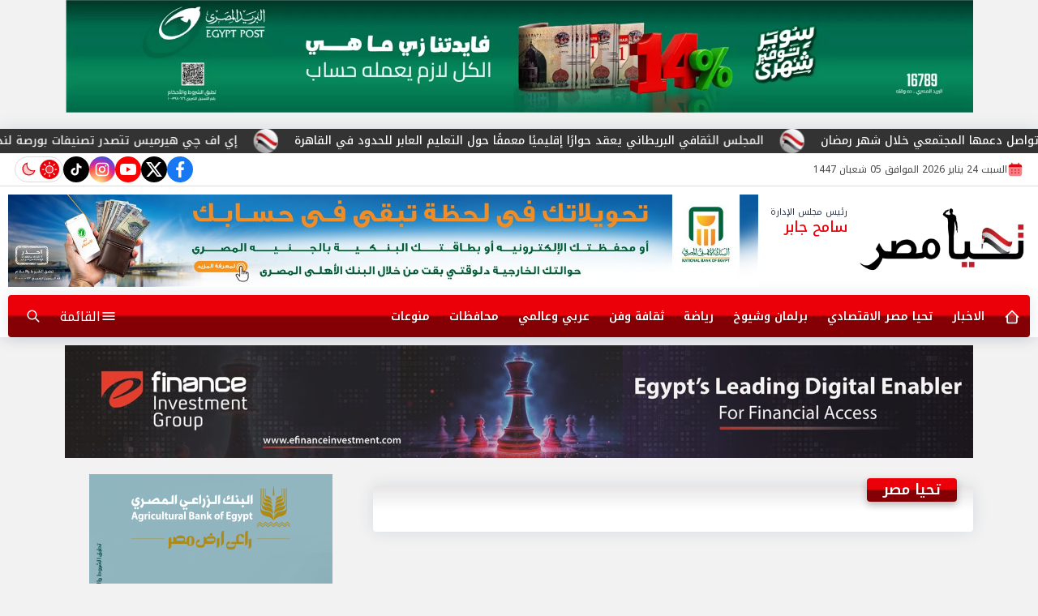

--- FILE ---
content_type: text/html; charset=utf-8
request_url: https://www.ta7ya-masr.com/list/109
body_size: 8996
content:

 <!DOCTYPE html>
<html dir="rtl" lang="ar-eg">
<!-- 
DEVELOPED BY SYNC 2023 - www.synceg.com
-->
<head><meta http-equiv="Content-Type" content="text/html; charset=utf-8" /><meta http-equiv="X-UA-Compatible" content="IE=edge" /><meta charset="UTF-8">
    
 
      <title>تحيا مصر  | تحيا مصر </title>
    <meta property="og:description" content="  تحيا مصر" />
    <meta itemprop="description" content="  تحيا مصر" />
    <meta name="description"  content="  تحيا مصر" />

          <script type="application/ld+json">
{
  "@context": "https://schema.org/",
  "@type": "WebSite",
  "name": "تحيا مصر  | تحيا مصر ",
  "url": "https://www.ta7ya-masr.com/list/109",
    
  "potentialAction": {
    "@type": "SearchAction",
    "target": "https://ta7ya-masr.com/search/query/?w={search_term_string}",
    "query-input": "required name=search_term_string"
  },
      "sameAs": [
        "https://www.facebook.com/elfagrnews",
        "https://twitter.com/Elfagrnewseg",
        "https://www.youtube.com/c/ElFagrNewsTV" ,
        "https://www.instagram.com/elfagrnews" 
            ]
}
</script>
    <script type="application/ld+json">
    {
      "@context": "https://schema.org",
      "@type": "BreadcrumbList",
      "itemListElement": [{
        "@type": "ListItem",
        "position": 1,
        "item":{
          "@id" : "https://www.ta7ya-masr.com",
           "name": "تحيا مصر"
        }
       
      },{
        "@type": "ListItem",
        "position": 2,
          "item":{
          "@id" : "https://www.ta7ya-masr.com/list/109",
           "name": "تحيا مصر | تحيا مصر"
        }
       
      }]
    }
    </script>

          
    <meta name="viewport" content="width=device-width, initial-scale=1.0">
    <link rel="preconnect" href="https://www.google-analytics.com" crossorigin="">
    <link rel="preconnect" href="https://www.googletagmanager.com" crossorigin="">
    <link rel="preconnect" href="https://www.gstatic.com" crossorigin="">
    <link rel="preconnect" href="https://fonts.gstatic.com" crossorigin="">
    <link rel="preconnect" href="https://fonts.googleapis.com" crossorigin="">
    <link rel="preconnect" href="https://www.google.com" crossorigin="">
    <link rel="preconnect" href="https://www.facebook.com" crossorigin="">
    <link rel="preconnect" href="https://www.twitter.com" crossorigin="">
    <link rel="preconnect" href="https://www.youtube.com" crossorigin="">
    <link rel="preconnect" href="https://cdnjs.cloudflare.com" crossorigin="">
    
    <link rel="preload stylesheet"
		href="https://fonts.googleapis.com/css2?family=Noto+Kufi+Arabic:wght@100..900&display=swap" as="style">
 
    <link rel="preload stylesheet" href="/themes/tm/assets/css/main.css?r=2.1.6" as="style">
    <link rel="preload" href="/themes/tm/assets/js/lazysizes.min.js?" as="script">

 

    <link rel="apple-touch-icon" sizes="57x57" href="/apple-icon-57x57.png?r=1.1">
    <link rel="apple-touch-icon" sizes="60x60" href="/apple-icon-60x60.png?r=1.1">
    <link rel="apple-touch-icon" sizes="72x72" href="/apple-icon-72x72.png?r=1.1">
    <link rel="apple-touch-icon" sizes="76x76" href="/apple-icon-76x76.png?r=1.1">
    <link rel="apple-touch-icon" sizes="114x114" href="/apple-icon-114x114.png?r=1.1">
    <link rel="apple-touch-icon" sizes="120x120" href="/apple-icon-120x120.png?r=1.1">
    <link rel="apple-touch-icon" sizes="144x144" href="/apple-icon-144x144.png?r=1.1">
    <link rel="apple-touch-icon" sizes="152x152" href="/apple-icon-152x152.png?r=1.1">
    <link rel="apple-touch-icon" sizes="180x180" href="/apple-icon-180x180.png?r=1.1">
    <link rel="icon" type="image/png" sizes="192x192" href="/android-icon-192x192.png?r=1.1">
    <link rel="icon" type="image/png" sizes="32x32" href="/favicon-32x32.png?r=1.1">
    <link rel="icon" type="image/png" sizes="96x96" href="/favicon-96x96.png?r=1.1">
    <link rel="icon" type="image/png" sizes="16x16" href="/favicon-16x16.png?r=1.1">
    <link rel="manifest" href="/manifest.json">
    <meta name="msapplication-TileColor" content="#f3b433">
    <meta name="msapplication-TileImage" content="/ms-icon-144x144.png?r=1.1">
    <meta name="theme-color" content="#1650A3">
    <meta property="og:site_name" content="تحيا مصر"/>
    <meta property="fb:app_id" content=""/>
    <meta name="twitter:card" content="summary_large_image">
    <meta name="twitter:creator" content="@ ">
 

  <script src="/themes/tm/assets/js/lazysizes.min.js"></script>
      
 
   

 <link
  rel="stylesheet"
  href="https://cdn.jsdelivr.net/npm/swiper@11/swiper-bundle.min.css"
/>


<script src="https://cdn.jsdelivr.net/npm/swiper@11/swiper-bundle.min.js"></script>
 

     <style> 
         @media (min-width: 768px) {
    header .mdflex-start !important {
   
        justify-content: space-between !important;
    }
}

         @media (min-width: 1300px) and (max-width: 1480px) {
    header .container {
        width: 100% !important;
              max-width: calc(100% - 320px) !important;
    }
}
         .box .foot .more .icon{
             display:none;
         }
         .swiper-pagination {
          padding: 4px !important;
         }
         .nvideo {

         }
           .ntabbed .box{
               margin-bottom:0 !important;
           }
        .ntabbed .box .title {
            display: none;
        }
          .ntabbed .box  .cont {
              box-shadow: none !important;
             
          }

          .ntabbed .box .cont:before {
              opacity:0;
          }
         .admin-mobile{
             margin-bottom:0  !important;
         }
         @media(min-width: 768px){
           .mobile-only {

               display: none;
            
         }
         }
         .mobile-only {
            
         }
           .btn.menu span {
               display: none;
           }
         @media(min-width: 992px){
             .btn.menu {
                 width: auto !important;
                 
             }
            .btn.menu span {
                display:inline;
            }
         }
         .img-cont .cat{
             position:absolute;
             top: 10px;
             right: 10px;
             z-index:3;
             background:var(--color-primary);

             color:#fff;
             padding:4px 8px; 
             border-radius:8px;
             font-size:12px;

             


             
         }
       

       .mode {
               width: 60px;
    border: 1px solid #dcdcdc;
    border-radius: 50px;
    justify-content: space-evenly;

    position:relative;


       } .mode .icon {
             position:relative;
             z-index:2;
         }
       .mode:before{
           content:"";
           width: 24px;
           height:24px;
            position:absolute;
           top:3px;
           right: 4px;
           transition:all 0.35s;
           border-radius:50px;
            background: var(--color-primary);
       }

       .mode .icon:first-child {
           fill:#fff;
           color:#fff;
       }
        [data-theme=dark]    .mode .icon:last-child {
           fill:#fff;
           color:#fff;
       }


         [data-theme=dark]   .mode .icon:first-child {
           fill:var(--color-primary);
           color:var(--color-primary);
       }
       [data-theme=dark] .mode:before {
           right:30px;
       }
        
       .nav-mobile .logo-area  {

               display: flex;
               border-radius:8px !important;
       }

       .nav-mobile   .logo-area  .admin {
           justify-content:flex-start;

       }  .nav-mobile   .logo-area  .admin  .title {
              color:#333 !important;
          }
         .nav-mobile   .logo-area  .admin .name {
               color: var(--color-primary) !important;
       }
       [data-theme=light] .admin .name {
               color: var(--color-primary) !important;
       }
       .title.center {
           justify-content:center !important;
       }
       .ntabbed .box.n4 .cont {
           margin:0 !important;
           padding:0 !important;
       }
       .swiper-tabs-cont .swiper-slide .adfull {
           margin:8px 0 !important;
       }
       .swiper-tabs-cont .swiper-slide .card{
           margin-bottom:12px !important;
       }
   /* [data-theme=dark] .swiper-tabs{
           background:#000 ;
       }
          [data-theme=dark] .swiper-tabs  .swiper-slide h3{
                 color:#fff;
             }
      [data-theme=dark] .swiper-tabs  .swiper-slide {
           background:#3f3f3f;
       }     [data-theme=dark] .swiper-tabs  .swiper-slide.swiper-slide-active {
           background:var(--color-primary-gradient);
       }*/
      header .btn .icon,       header .btn svg {
          color:#fff !important;
          fill:#fff !important ;
       }
     footer   .nav .nav-item .nav-link  { color:#fff !important;}
 
       #ww_e43db6603400b ,  .ww_child.current-temp span {
           color:var(--color-text-main);
         }
         .btn-outline {
                 background: rgba(203, 213, 224, 0.41);
    border-radius: 8px !important
         }

         .btn-outline:hover {
             background:var(--color-primary);
             
         }
           .btn-outline:hover .icon {
               color:#fff; 
               fill:#fff;
           }
        .topstory .swiper-button-next{
            right: 4px !important;
        }
        .topstory .swiper-button-prev {
            left: 4px !important;
        }
         @media(max-width: 767px){
                   header .top {
                 justify-content: center;
    display: flex;
         }
                   header .top .d-flex {
                       display:none;
                   }
         }

         @media(min-width:768px) and (max-width: 991px){
                 .admin-mobile {
        display: flex !important;
    }
         }
   
         .d-flex {
                 display: flex;
    align-items: center;
    gap: 8px;
         }
         .admin{
                 justify-content: space-between;
    align-items: flex-start;
         }
         .admin .title {
             font-size:11px ;
         }
         .admin .name {
             color:var(--color-text-main) !important;
             font-size: 18px;
         }
       .box .title a.more .icon {
             width: 12px !important;
             height:12px !important;
             margin-right:4px;
         }
         
         .breaking-swiper {
             background:var(--color-secondary) !important;
             margin-bottom:20px;
         }

         .breaking-swiper .cont {
             width: 100%;
         }
         .breaking-swiper .close .icon{
             color:#fff !important;
             fill:#fff !important;
         }
         iframe {
             margin-bottom:20px;
         }
         header.sticky .nav-wrap .logo-area a {
    width: auto !important;
} 
       .nav-wrap  .logo-area a ,
         header .logo-plc a {
             position:relative;

         }
              /*   .nav-wrap    .logo-area a:before ,header .logo-plc a:before{
                content:"بث تجريبي";
                position:absolute;
                top:0;
                left:0;
                font-size:12px;

            }       
                 */
                 .nav-wrap    .logo-area a:before {
                                 top: -3px;
    left: 15px;
    font-size: 9px;
}
                      
       .nav-item.active {
             background: var(--color-secondary);
         }
 .nav-item.active a {
            color:#fff !important;
        }
 
 header .md .logo-plc a {
    height: 90px !important;
}
  
         header{
             margin-bottom:10px;
         }
         .admin-mobile {
             justify-content:space-evenly;
         }
         .card:hover .img-cont img {
             transform:scale(1.1);
         }

         .paragraph-list p ,.paragraph-list p strong     .paragraph-list p *{
              font-weight: 500 !important;
              color:var(--color-text-main) !important;
         }
header .nav-wrap .content-area {
                display:none;
            }
.nav-mobile {
    display:flex;
    justify-content: space-between;
    align-items:center;
    min-width:100%;
    padding:0 10px;
}

.nav-mobile  a.btn {
        color: var(--color-secondary);
    height: 42px;
    width: 42px;
    display: flex;
    justify-content: center;
    align-items: center;
    border-radius: 50%;
    transition: all .35s ease;
}
         @media(min-width:992px){

                 header .md .logo-plc {
        display: flex;
    }
header .nav-wrap .content-area {
                 display:flex;
                 min-width:100%;
             }
                header .nav-wrap .nav-mobile {
                   display:none;
               }
         }
    
    .btns  a{
        background : transparent !important;
        color:#fff !important;
        border:0!important;
    }
     .breaking {
         border-bottom: 1px solid #dcdcdc;
     }

     .breaking a {
         line-height: 24px;
         padding-right: 50px;
         position:relative;
          white-space:nowrap;
     }
     footer .btm .copy{
         color:#fff !important;
     }
     </style>
     
 
    
</head>
<body class="rtl">
        

      
<div class="container">
    <div class="sponser-cont">
        <div class="stick stickRight sticky-element">
            <div class="sponser">
    

<div class="adfull m"><div >

<a href="https://www.facebook.com/The.Agricultural.Bank.of.Egypt" target="_blank">
    
        <img  src="/Upload/ads/0/0/59.jpg" width="150"  height="600" alt="ads" loading="lazy" />
    
</a>

</div></div>         
        </div>
        </div>
        <div class="stick stickLeft sticky-element">
            <div class="sponser">
           

<div class="adfull m"><div >

<a href="https://bnkmsr.com/3K0TcSt" target="_blank">
    
        <img  src="/Upload/ads/0/0/62.jpeg" width="160"  height="600" alt="ads" loading="lazy" />
    
</a>

</div></div>
            </div>
        </div>
    </div>

                      

<div class="adfull m"><div >

<a href="https://www.facebook.com/share/1AwC8G7GeR/?mibextid=wwXIfr" target="_blank">
    
        <img  src="/Upload/ads/0/0/65.webp" width="728"  height="90" alt="ads" loading="lazy" />
    
</a>

</div></div>

</div>
 
 
<header class="sticky-element">
                           





<style>
    header{
        padding-top: 0 !important;
    }
    .marq {
        width: 100%;
        display: flex;
        overflow:hidden;
    }
.swiper-mrq {
  width: 100%;
  height: 100%;
  position: relative;
  background: #333333;
  float: right;
  
  
}
.swiper-mrq .swiper-wrapper{
  -webkit-transition-timing-function:linear!important;    transition-timing-function:linear!important; 
  position: relative;
}
.swiper-mrq .swiper-slide {
  text-align: center;
  
  display: flex;
  justify-content: center;
  align-items: center;
  width: auto;
  position: relative;
  overflow: hidden;
  padding: 0 10px;
  position:relative;
}
.swiper-mrq .swiper-slide a {
  font-size: 14px;
  color:#fff;
  position: relative;
  display: block;
  white-space: nowrap;
  line-height: 30px;
  padding-right: 50px;
  font-weight: 500;
  direction: rtl;
}

.swiper-mrq .swiper-slide a:before{
  content:"";
  width: 30px;
  height: 30px;
  background:url('/favicon-32x32.png') no-repeat center;
  background-size: contain;
  position:absolute;
  right: 0;
  top: 0;
  
}
 
</style>


<div class="marq">
 

        <div class="swiper-container swiper-mrq" dir="ltr">
            <div class="swiper-wrapper">
       


                    
                         <div class="swiper-slide">
                    <a href="/400798">
                        إل جي تعلن استراتيجيتها الجديدة للتصدر في مجال خدمة ما بعد البيع في السوق المصري            
                    </a>
       </div>
                    
                         <div class="swiper-slide">
                    <a href="/400795">
                        "نايس دير» أول شركة مصرية للذكاء الاصطناعي في التأمين الصحي تصل إلى مليون عميل            
                    </a>
       </div>
                    
                         <div class="swiper-slide">
                    <a href="/400791">
                        إي اف چي هيرميس تتصدر تصنيفات بورصة لندن كأفضل مروج إصدار لعام             
                    </a>
       </div>
                    
                         <div class="swiper-slide">
                    <a href="/400790">
                        المجلس الثقافي البريطاني يعقد حوارًا إقليميًا معمقًا حول التعليم العابر للحدود في القاهرة            
                    </a>
       </div>
                    
                         <div class="swiper-slide">
                    <a href="/400789">
                        كوكا-كولا هيلينك مصر تواصل دعمها المجتمعي خلال شهر رمضان            
                    </a>
       </div>
                    
                         <div class="swiper-slide">
                    <a href="/400788">
                        مجلس أمناء جائزة ليدرز يبحث الإستعدادات النهائية لإطلاق النسخة السادسة            
                    </a>
       </div>
                    
                         <div class="swiper-slide">
                    <a href="/400787">
                        إل جي مصر تكشف عن استراتيجية 2026 وتستعرض أحدث حلولها بالذكاء الإصطناعي            
                    </a>
       </div>
                    
         

            </div>
        </div>
     


</div>
 
<script>
    let swiperMarquee = new Swiper('.swiper-mrq', {
        spaceBetween: 0,
        centeredSlides: false,
        speed: 4500,
        autoplay: {
            delay: 1,
            reverseDirection: true
        },
        loop: true,

        slidesPerView: 'auto',
        allowTouchMove: false,
        disableOnInteraction: true
    });

</script>



    <div class="top">
        <div class="container">
            <div class="date-time d-flex">
                <svg class="icon">
                    <use xlink:href="/themes/tm/assets/images/icons.svg#icalendar"></use>
                </svg>

                  السبت 24 يناير 2026
             الموافق 05 شعبان 1447 
         
         
        


            </div>
            
 
           <div class="social">
                <a class="fb"  href="https://www.facebook.com/ta7yamesr" target="_blank" rel="noreferrer noopener nofollow"
                    title="  تابع    علي فيسبوك">
                    <span class="sr-only">facebook</span>
                    <svg class="icon">
                        <use xlink:href="/themes/tm/assets/images/icons.svg#facebook"></use>
                    </svg>


                </a>
                <a  class="x" href="https://x.com/ta7yamesr" target="_blank" rel="noreferrer noopener nofollow"
                    title="تابع    علي تويتر"><span class="sr-only">twitter</span>
                    <svg class="icon">
                        <use xlink:href="/themes/tm/assets/images/icons.svg?#twitter-x"></use>
                    </svg>
                </a>
                <a class="yt"   href="https://www.youtube.com/user/ta7yamesr" target="_blank" rel="noreferrer noopener nofollow"
                    title="قناة    علي يوتيوب"><span class="sr-only">youtube</span>

                    <svg class="icon">
                        <use xlink:href="/themes/tm/assets/images/icons.svg#youtube"></use>
                    </svg></a>
                <a  class="ig"  href="" target="_blank" rel="noreferrer noopener nofollow"
                    title="تابع    علي انستاجرام"><span class="sr-only">instagram</span>
                    <svg class="icon">
                        <use xlink:href="/themes/tm/assets/images/icons.svg#instagram"></use>
                    </svg></a>

                      
               
               <a class="tt" href="https://www.tiktok.com/@elqareanews" target="_blank" rel="noreferrer noopener   nofollow" title="tiktok  ">
                              <span class="sr-only">tiktok</span>
                            <svg class="icon">
                        <use xlink:href="/themes/tm/assets/images/icons.svg#tiktok"></use>
                    </svg>
                            </a>
            <span class="mode" onclick="toggleThemeMode()">
		<svg class="icon ">
			<use xlink:href="/themes/tm/assets/images/icons.svg?r=1#isun"></use>
		</svg>
		<svg class="icon ">
			<use xlink:href="/themes/tm/assets/images/icons.svg?r=1#imoon"></use>
		</svg>
	</span>
             
            </div>


        </div>
    </div>

    <div class="md">

        <div class="container">



            <div class="logo-plc">
                <a href="/" title="تحيا مصر">
                    <img class="theme-light-show" src="/themes/tm/assets/images/logo.png" width="173" height="60" alt="تحيا مصر">
                    <img class="theme-dark-show" src="/themes/tm/assets/images/logo-w.png" width="173" height="60" alt="تحيا مصر">
                </a>
                <div class="admins">

               
                <div class="admin">
                    <div class="title">رئيس مجلس الإدارة</div>
                   <div class="name">سامح جابر</div>

           
                </div> 
                 </div>


            </div>
            <div class="content-area">
                

<div class="adfull m"><div >

<a href="https://www.nbe.com.eg/NBE/E/#/AR/Home" target="_blank">
    
        <img  src="/Upload/ads/0/0/41.jpg" width="728"  height="90" alt="ads" loading="lazy" />
    
</a>

</div></div>
            </div>
        </div>
    </div>
    <div class="nav-cont">
        <div class="container">
            <div class="nav-wrap">
                <div class="nav-mobile">
                    <a href="#" class="btn  " title="menu" rel="noopener nofollo" data-pushbar-target="right">
                        <span class="sr-only"></span>
                        <svg class="icon">
                            <use xlink:href="/themes/tm/assets/images/icons.svg#menu2"></use>
                        </svg>

                    </a>
                    <div class="logo-area">
                        <a href="/" title="siteNAme">
                            <img  src="/themes/tm/assets/images/logo.png" width="173" height="60" alt="تحيا مصر">

                        </a>

                         
                <div class="admin">
                    <div class="title">رئيس مجلس الإدارة</div>
                   <div class="name">سامح جابر</div>

           
                </div> 
                    </div>


                    <a href="#" class="btn   btn-search" title="search" rel="noopener nofollo"><span class="sr-only"></span>
                        <svg class="icon">
                            <use xlink:href="/themes/tm/assets/images/icons.svg#search2" />
                        </svg>
                    </a>
                </div>
                <div class="content-area">

                    

        
            <ul class="nav ">
                <li class="nav-item">
                            <a class="nav-link" href="/">
                                <svg class="icon  ">
			<use xlink:href="/themes/tm/assets/images/icons.svg?r=2#ihome"></use>
		</svg>
                            </a>
                        </li>
                  
                        <li class="nav-item  c70" >
                            <a class="nav-link" href="/category/70">الاخبار</a>
                        </li>

                  



                   
                        
                        <li class="nav-item  c72" >
                            <a class="nav-link" href="/category/72">تحيا مصر الاقتصادي</a>
                        </li>

                  



                   
                        
                        <li class="nav-item  c71" >
                            <a class="nav-link" href="/category/71">برلمان وشيوخ</a>
                        </li>

                  



                   
                        
                        <li class="nav-item  c74" >
                            <a class="nav-link" href="/category/74">رياضة</a>
                        </li>

                  



                   
                        
                        <li class="nav-item  c75" >
                            <a class="nav-link" href="/category/75">ثقافة وفن</a>
                        </li>

                  



                   
                        
                        <li class="nav-item  c73" >
                            <a class="nav-link" href="/category/73">عربي وعالمي</a>
                        </li>

                  



                   
                        
                        <li class="nav-item  c77" >
                            <a class="nav-link" href="/category/77">محافظات</a>
                        </li>

                  



                   
                        
                        <li class="nav-item  c80" >
                            <a class="nav-link" href="/category/80">منوعات</a>
                        </li>

                  



                   
                        


                </ul>

                    <!--<Nav>-->
                    <div class="btns">
                        <a href="#" class="btn btn-outline menu" title="menu" rel="noopener nofollo" data-pushbar-target="right">
                            <span class="sr-only"></span>
                            <svg class="icon">
                                <use xlink:href="/themes/tm/assets/images/icons.svg#menu2"></use>
                            </svg>
                           <span> القائمة</span>
                        </a>
                        <a href="#" class="btn btn-outline btn-search" title="search" rel="noopener nofollo"><span class="sr-only"></span>
                            <svg class="icon">
                                <use xlink:href="/themes/tm/assets/images/icons.svg#search2" />
                            </svg>
                        </a>



                    </div>

                    <!--<Social_follow>-->
                </div>
            </div>
        </div>
    </div>
</header>

 






<div class="container">
      

<div class="adfull m"><div >

<a href="http://www.efinanceinvestment.com/" target="_blank">
    
        <img  src="/Upload/ads/0/0/38.jpg" width="728"  height="90" alt="ads" loading="lazy" />
    
</a>

</div></div>



    <div class="searchInline" id="searchInline">
        <form id="search-form" action="/search/term" autocomplete="off">
            <label for="search">البحث</label>
            <input type="search" id="search" name="w" value="" aria-label="search" placeholder="  إكتب كلمة البحث هنا" />
            <div class="btns">
                <button type="submit" class="btn btn-primary" aria-label="search">
                    <svg class="icon">
                        <use xlink:href="/themes/tm/assets/images/icons.svg#magnifying-glass"></use>
                    </svg>
                </button>
                <button type="button" class="btn cls btn-primary" aria-label="close search" onclick="openSearch()">
                    <svg
                        class="icon">
                        <use xlink:href="/themes/tm/assets/images/icons.svg#cancel"></use>
                    </svg></button>
            </div>
        </form>

    </div>



</div>








    
   
  


   


  


   
   
    




 


   


<style>
    .nclist .card.li.lg .card-body p {

        font-size:12px;
 

    }


    .card .card-body .time, .card .card-body time {
        line-height:42px;
        color:var(--color-subtxt) !important;
    }
     .card .card-body .time .icon, .card .card-body time .icon {
         width: 14px;
         height:14px;
         
     }
     @media(min-width: 992px){
           .nclist .card.li .card-body {

               width: calc(100% - 240px) !important ;
               min-width: calc(100% - 240px) !important ;


          
    }
          .nclist .card.li  .img-cont {
              width: 240px;
              min-width:240px

    }
     }
          .nclist .cont .row .col-sm-12:first-child .card.li.lg  {
              flex-direction:column !important;
          }
        .nclist .cont .row .col-sm-12:first-child .card.li.lg .img-cont,     .nclist .cont .row .col-sm-12:first-child .card.li.lg .card-body {
       min-width: 100% !important;
       width: 100% !important;
    }.nclist .cont .row .col-sm-12:first-child .card.li.lg .card-body{
         padding-top:8px !important;
     }
     
     
     .nclist .cont .row .col-sm-12:first-child .card.li.lg .card-body h3 {
          height:auto !important;
      }
                .nclist .cont .row .col-sm-12:first-child .card.li.lg .img-cont:after{
                    padding-top:56.25% !important;
                }
</style>
 
 


 
 

<div class="container">

   

    <div class="row">
        <div class="col-xl-8">
            <div class="box  nclist">

                <div class="title">
                    <a href="https://www.ta7ya-masr.com/list/109" title="تحيا مصر">

                
                        <h2>تحيا مصر</h2>
                    </a>
                </div>



                <div class="cont">
                                                             

                    <div class="row">



                        
                    </div>
                </div>


                 


            </div>
        </div>



        <div class="col-xl-4">
           
            

<div class="adfull m"><div >

<a href="https://www.facebook.com/The.Agricultural.Bank.of.Egypt" target="_blank">
    
        <img  src="/Upload/ads/0/0/60.jpg" width="300"  height="600" alt="ads" loading="lazy" />
    
</a>

</div></div>
 



<section class="box colTopRead  ">


    <div class="title">
        <a href="/" title="">
            
             <h2> 
                            الأكثر قراءة</h2> 
      </a>
    </div>
            
        
                  
                  <div class="cont">
 
                      <div class="row">
                           
                                  <div class="col-xl-12  col-md-6">
                                          <div class="card   li  ">
                        <a href="/400798">
                           <div class="img-cont">
                                  
                              <img class="lazyload" src="/themes/tm/assets/images/no.jpg" data-src="/UploadCache/libfiles/13/3/600x338o/684.jpeg" alt="" />
                           </div>
                      
                              <div class="card-body">
                        <div class="icon-cont">1</div>
                                 <h3>   إل جي تعلن استراتيجيتها الجديدة للتصدر في مجال خدمة ما بعد البيع في السوق المصري 
                                 </h3>
                              </div>
                     
                        </a>
                     </div>

                                      </div>
                          
                                  <div class="col-xl-12  col-md-6">
                                          <div class="card   li  ">
                        <a href="/400795">
                           <div class="img-cont">
                                  
                              <img class="lazyload" src="/themes/tm/assets/images/no.jpg" data-src="/UploadCache/libfiles/13/3/600x338o/681.jpeg" alt="" />
                           </div>
                      
                              <div class="card-body">
                        <div class="icon-cont">2</div>
                                 <h3>   "نايس دير» أول شركة مصرية للذكاء الاصطناعي في التأمين الصحي تصل إلى مليون عميل 
                                 </h3>
                              </div>
                     
                        </a>
                     </div>

                                      </div>
                          
                                  <div class="col-xl-12  col-md-6">
                                          <div class="card   li  ">
                        <a href="/400796">
                           <div class="img-cont">
                                  
                              <img class="lazyload" src="/themes/tm/assets/images/no.jpg" data-src="/UploadCache/libfiles/13/3/600x338o/682.jpeg" alt="" />
                           </div>
                      
                              <div class="card-body">
                        <div class="icon-cont">3</div>
                                 <h3>   اورنچ مصر تطلق أول مركز تدريب رقمي بالتعاون مع «جي آي زد» وجامعة أسوان لتمكين شباب الصعيد 
                                 </h3>
                              </div>
                     
                        </a>
                     </div>

                                      </div>
                          
                                  <div class="col-xl-12  col-md-6">
                                          <div class="card   li  ">
                        <a href="/400794">
                           <div class="img-cont">
                                  
                              <img class="lazyload" src="/themes/tm/assets/images/no.jpg" data-src="/UploadCache/libfiles/13/3/600x338o/680.jpg" alt="" />
                           </div>
                      
                              <div class="card-body">
                        <div class="icon-cont">4</div>
                                 <h3>   هواوي تكشف عن خططها لإفتتاح متاجر جديدة في مواقع رئيسية في جميع أنحاء مصر 
                                 </h3>
                              </div>
                     
                        </a>
                     </div>

                                      </div>
                          
                                  <div class="col-xl-12  col-md-6">
                                          <div class="card   li  ">
                        <a href="/400797">
                           <div class="img-cont">
                                  
                              <img class="lazyload" src="/themes/tm/assets/images/no.jpg" data-src="/UploadCache/libfiles/13/3/600x338o/683.jpeg" alt="" />
                           </div>
                      
                              <div class="card-body">
                        <div class="icon-cont">5</div>
                                 <h3>    Streamax MENA تختار RAY Technologies موزعًا معتمدًا لأعمالها في السوق المصرية 
                                 </h3>
                              </div>
                     
                        </a>
                     </div>

                                      </div>
                             
                         
                      </div> 
                     
                     
                  </div>
                  </section>
                  
                  
                  
                
   







   

<div class="adfull m"><div >

<a href="https://bnkmsr.com/3K0TcSt" target="_blank">
    
        <img  src="/Upload/ads/0/0/61.jpeg" width="300"  height="300" alt="ads" loading="lazy" />
    
</a>

</div></div>
               
 
    

               

     

 


    



 


        







 
   



 



             
        </div>
    </div>





    

</div>
 
 

<script>
         		var topstory = new Swiper(".swiper-topstory", {
 
	  loop: true,
      watchSlidesProgress: true,
	  autoplay: {
             delay: 3500,
             disableOnInteraction: false
         },
    grabCursor: true,
    centeredSlides: false,
    slidesPerView: "auto",
	pagination: {
				el: '.ts-pagination',
				clickable: true
			},
			navigation: {
				nextEl: '.ts-nxt',
				prevEl: '.ts-prv'
			},
 
 
    });
</script>
  
 

     



    
   
     




 
        

 <footer>
     <div class="container">
           
    
         <div class="top">
               <div class="container" style="    display: inherit;
    flex-direction: inherit;
    gap: 20px;
    justify-content: inherit;
    align-items: inherit;">
                      <div class="logo-area">
                <a href="/" class="logo" title="تحيا مصر">    

                    <img   src="/themes/tm/assets/images/logo-w.png" width="173" height="60" alt="تحيا مصر"></a>

                           </div>
                       
                              
           
 
           <div class="social">
                <a class="fb"  href="https://www.facebook.com/ta7yamesr" target="_blank" rel="noreferrer noopener nofollow"
                    title="  تابع    علي فيسبوك">
                    <span class="sr-only">facebook</span>
                    <svg class="icon">
                        <use xlink:href="/themes/tm/assets/images/icons.svg#facebook"></use>
                    </svg>


                </a>
                <a  class="x" href="https://x.com/ta7yamesr" target="_blank" rel="noreferrer noopener nofollow"
                    title="تابع    علي تويتر"><span class="sr-only">twitter</span>
                    <svg class="icon">
                        <use xlink:href="/themes/tm/assets/images/icons.svg?#twitter-x"></use>
                    </svg>
                </a>
                <a class="yt"   href="https://www.youtube.com/user/ta7yamesr" target="_blank" rel="noreferrer noopener nofollow"
                    title="قناة    علي يوتيوب"><span class="sr-only">youtube</span>

                    <svg class="icon">
                        <use xlink:href="/themes/tm/assets/images/icons.svg#youtube"></use>
                    </svg></a>
                <a  class="ig"  href="" target="_blank" rel="noreferrer noopener nofollow"
                    title="تابع    علي انستاجرام"><span class="sr-only">instagram</span>
                    <svg class="icon">
                        <use xlink:href="/themes/tm/assets/images/icons.svg#instagram"></use>
                    </svg></a>

                      
               
               <a class="tt" href="https://www.tiktok.com/@elqareanews" target="_blank" rel="noreferrer noopener   nofollow" title="tiktok  ">
                              <span class="sr-only">tiktok</span>
                            <svg class="icon">
                        <use xlink:href="/themes/tm/assets/images/icons.svg#tiktok"></use>
                    </svg>
                            </a>
            <span class="mode" onclick="toggleThemeMode()">
		<svg class="icon ">
			<use xlink:href="/themes/tm/assets/images/icons.svg?r=1#isun"></use>
		</svg>
		<svg class="icon ">
			<use xlink:href="/themes/tm/assets/images/icons.svg?r=1#imoon"></use>
		</svg>
	</span>
             
            </div>
                     
           
         </div>
         </div>

           <div class="container">
       
           <div class="btm">
        <div class="right">
        <ul class="nav">
        
            <li class="nav-item"> <a class="nav-link" href="/130939" title="من نحن">من نحن</a>   </li>
            <li class="nav-item"> <a class="nav-link"  href="/130941" title="سياسة الخصوصية">سياسة الخصوصية</a>   </li>
            <li class="nav-item"> <a class="nav-link"  href="/130940" title="اتصل بنا">اتصل بنا </a>   </li>
        </ul>

          
        <div class=" copy">
            ©2024 تحيا مصر All Rights Reserved.  
             
        </div>
</div>

          <a class="powered" href="https://synceg.com" title="sync solutions" target="_blank" rel="noreferrer noopener">
                <span>Powered by</span>
                <img  src="/themes/tm/assets/images/sync.svg"    alt="sync solutions">
          </a>

            </div>
 

     </div>
 </footer>
 


        
<aside data-pushbar-id="right" data-pushbar-direction="right">
 <div class="title">
		<a href="/" title="تحيا مصر">
			 <img class="theme-light-show" src="/themes/tm/assets/images/logo.png" width="173" height="60" alt="تحيا مصر">
                    <img class="theme-dark-show" src="/themes/tm/assets/images/logo-w.png" width="173" height="60" alt="تحيا مصر">
		</a>
		<span data-pushbar-close class="close push_right"> 
            <svg class="icon">
                    <use xlink:href="/themes/tm/assets/images/icons.svg#close"></use>
                </svg>
		</span>
	</div>
                  

        
            <ul class="nav ">
                <li class="nav-item">
                            <a class="nav-link" href="/">
                                الرئيسية
                            </a>
                        </li>
                  
                        <li class="nav-item  c70">
                            <a class="nav-link" href="/category/70">الاخبار</a>
                        </li>
                   
                        
                        <li class="nav-item  c72">
                            <a class="nav-link" href="/category/72">تحيا مصر الاقتصادي</a>
                        </li>
                   
                        
                        <li class="nav-item  c71">
                            <a class="nav-link" href="/category/71">برلمان وشيوخ</a>
                        </li>
                   
                        
                        <li class="nav-item  c74">
                            <a class="nav-link" href="/category/74">رياضة</a>
                        </li>
                   
                        
                        <li class="nav-item  c75">
                            <a class="nav-link" href="/category/75">ثقافة وفن</a>
                        </li>
                   
                        
                        <li class="nav-item  c73">
                            <a class="nav-link" href="/category/73">عربي وعالمي</a>
                        </li>
                   
                        
                        <li class="nav-item  c77">
                            <a class="nav-link" href="/category/77">محافظات</a>
                        </li>
                   
                        
                        <li class="nav-item  c80">
                            <a class="nav-link" href="/category/80">منوعات</a>
                        </li>
                   
                        
                        <li class="nav-item  c158">
                            <a class="nav-link" href="/category/158">دين ودنيا</a>
                        </li>
                   
                        
                        <li class="nav-item  c159">
                            <a class="nav-link" href="/category/159">مشاريع</a>
                        </li>
                   
                        
                        <li class="nav-item  c76">
                            <a class="nav-link" href="/category/76">حوادث</a>
                        </li>
                   
                        
                        <li class="nav-item  c83">
                            <a class="nav-link" href="/category/83">الصحة</a>
                        </li>
                   
                        
                        <li class="nav-item  c91">
                            <a class="nav-link" href="/mobile/category/91">التعليم</a>
                        </li>
                   
                        
                        <li class="nav-item  c160">
                            <a class="nav-link" href="/mobile/category/160">مقالات</a>
                        </li>
                   
                        
                        <li class="nav-item  c156">
                            <a class="nav-link" href="/category/156">فيديو تحيا مصر</a>
                        </li>
                   
                        
                        <li class="nav-item  c161">
                            <a class="nav-link" href="/mobile/category/161">ECONOMY</a>
                        </li>
                   
                        


                </ul>
           
 
           <div class="social">
                <a class="fb"  href="https://www.facebook.com/ta7yamesr" target="_blank" rel="noreferrer noopener nofollow"
                    title="  تابع    علي فيسبوك">
                    <span class="sr-only">facebook</span>
                    <svg class="icon">
                        <use xlink:href="/themes/tm/assets/images/icons.svg#facebook"></use>
                    </svg>


                </a>
                <a  class="x" href="https://x.com/ta7yamesr" target="_blank" rel="noreferrer noopener nofollow"
                    title="تابع    علي تويتر"><span class="sr-only">twitter</span>
                    <svg class="icon">
                        <use xlink:href="/themes/tm/assets/images/icons.svg?#twitter-x"></use>
                    </svg>
                </a>
                <a class="yt"   href="https://www.youtube.com/user/ta7yamesr" target="_blank" rel="noreferrer noopener nofollow"
                    title="قناة    علي يوتيوب"><span class="sr-only">youtube</span>

                    <svg class="icon">
                        <use xlink:href="/themes/tm/assets/images/icons.svg#youtube"></use>
                    </svg></a>
                <a  class="ig"  href="" target="_blank" rel="noreferrer noopener nofollow"
                    title="تابع    علي انستاجرام"><span class="sr-only">instagram</span>
                    <svg class="icon">
                        <use xlink:href="/themes/tm/assets/images/icons.svg#instagram"></use>
                    </svg></a>

                      
               
               <a class="tt" href="https://www.tiktok.com/@elqareanews" target="_blank" rel="noreferrer noopener   nofollow" title="tiktok  ">
                              <span class="sr-only">tiktok</span>
                            <svg class="icon">
                        <use xlink:href="/themes/tm/assets/images/icons.svg#tiktok"></use>
                    </svg>
                            </a>
            <span class="mode" onclick="toggleThemeMode()">
		<svg class="icon ">
			<use xlink:href="/themes/tm/assets/images/icons.svg?r=1#isun"></use>
		</svg>
		<svg class="icon ">
			<use xlink:href="/themes/tm/assets/images/icons.svg?r=1#imoon"></use>
		</svg>
	</span>
             
            </div>

    </aside>


  <div class="stick-btm">
   
      </div>
    <style>
        #backToTopButton {
    position: fixed;
    cursor:pointer;
    z-index:9999;
    bottom: 20px;
    left: 50%;
    transform: translateX(-50%);
    display: none;
    background-color: var(--color-primary);
    color: white;
    padding: 10px 20px;
    border-radius: 5px;
    cursor: pointer;
    animation: slideUp 0.3s ease-in-out;
}

@keyframes slideUp {
    from {
        bottom: -50px;
        opacity: 0;
    }
    to {
        bottom: 20px;
        opacity: 1;
    }
}
    </style>
      <button id="backToTopButton">
          <svg class="icon" xmlns="http://www.w3.org/2000/svg" width="14" height="14" viewBox="0 0 24 24"><rect width="24" height="24" fill="none"/><path fill="white" d="M13 18v-8l3.5 3.5l1.42-1.42L12 6.16l-5.92 5.92L7.5 13.5L11 10v8zM12 2a10 10 0 0 1 10 10a10 10 0 0 1-10 10A10 10 0 0 1 2 12A10 10 0 0 1 12 2"/></svg>
          
          العودة لأعلي


      </button>

    <script>
        window.addEventListener('scroll', function () {
            var backToTopButton = document.getElementById('backToTopButton');
            if (window.scrollY > 400) {
                backToTopButton.style.display = 'block';
            } else {
                backToTopButton.style.display = 'none';
            }
        });

        document.getElementById('backToTopButton').addEventListener('click',
            function () {
                window.scrollTo(0,
                    0);
            });
    </script>
     <script type="text/javascript" src="/themes/tm/assets/js/main.js"></script>

  


 <script>
    var mucc = document.getElementsByClassName('c0');
    for (var i = 0; i < mucc.length; i++) {
        mucc[i].classList.add('active');
    }
 

</script>
<script defer src="https://static.cloudflareinsights.com/beacon.min.js/vcd15cbe7772f49c399c6a5babf22c1241717689176015" integrity="sha512-ZpsOmlRQV6y907TI0dKBHq9Md29nnaEIPlkf84rnaERnq6zvWvPUqr2ft8M1aS28oN72PdrCzSjY4U6VaAw1EQ==" data-cf-beacon='{"version":"2024.11.0","token":"a204ed4754704e90b7f7dbf5dc8c78ca","r":1,"server_timing":{"name":{"cfCacheStatus":true,"cfEdge":true,"cfExtPri":true,"cfL4":true,"cfOrigin":true,"cfSpeedBrain":true},"location_startswith":null}}' crossorigin="anonymous"></script>
</body>
</html>